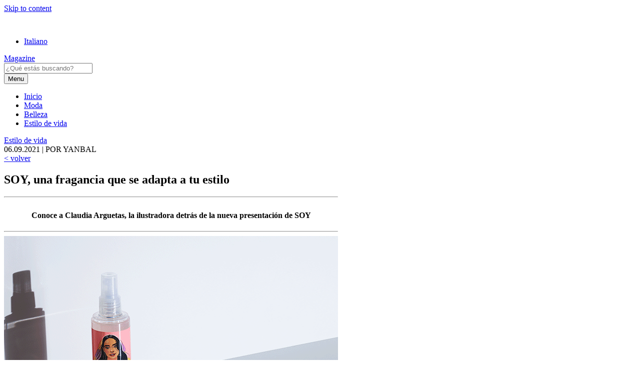

--- FILE ---
content_type: text/html; charset=UTF-8
request_url: https://magazine.yanbal.com/es/estilo-de-vida/soy-una-fragancia-que-se-adapta-a-tu-estilo-2/
body_size: 12340
content:

<!DOCTYPE html>


<html lang="es-ES" prefix="og: https://ogp.me/ns#">

<head>
	<meta property="fb:pages" content="118025414936053" />
		<meta name="google-site-verification" content="1E0f-A1iFKlJNtpUkqQ-lqYc4rkA6-Egx58y0IVjwl0"/>
	<meta charset="UTF-8">
	<meta http-equiv="X-UA-Compatible" content="IE=edge,chrome=1">
	<meta name="viewport" content="width=device-width, initial-scale=1">
	<link rel="profile" href="http://gmpg.org/xfn/11">
	<link rel="pingback" href="https://magazine.yanbal.com/xmlrpc.php">
	<style type="text/css">
			</style>

	
	<link rel="canonical" href="https://magazine.yanbal.com/es/estilo-de-vida/soy-una-fragancia-que-se-adapta-a-tu-estilo-2/" />
<meta property="og:title" content="SOY, una fragancia que se adapta a tu estilo" /><meta property="og:description" content="Conoce a Claudia Arguetas, la ilustradora detrás de la nueva presentación de SOY" /><meta property="og:image" content="http://magazine.yanbal.com/wp-content/uploads/2021/08/ilustracion-claudia-argueta-vibes-by-claudia-colonias-soy-yanbal.gif" /><meta property="og:url" content="https://magazine.yanbal.com/es/estilo-de-vida/soy-una-fragancia-que-se-adapta-a-tu-estilo-2/" /><meta name="twitter:card" content="summary" /><meta name="description" content="Conoce a Claudia Arguetas, la ilustradora detrás de la nueva presentación de SOY" />
<!-- Search Engine Optimization by Rank Math - https://s.rankmath.com/home -->
<title>SOY, una fragancia que se adapta a tu estilo - Magazine</title>
<meta name="robots" content="follow, index, max-snippet:-1, max-video-preview:-1, max-image-preview:large"/>
<link rel="canonical" href="https://magazine.yanbal.com/es/estilo-de-vida/soy-una-fragancia-que-se-adapta-a-tu-estilo-2/" />
<meta property="og:locale" content="es_ES">
<meta property="og:type" content="article">
<meta property="og:title" content="SOY, una fragancia que se adapta a tu estilo - Magazine">
<meta property="og:description" content="Conoce a Claudia Arguetas, la ilustradora detrás de la nueva presentación de SOY Todas las personas somos diferentes y buscamos expresarnos de distintas formas que nos permitan reflejar nuestra personalidad única. Sin embargo, hay días en los que puedes sentirte llena de actitud, otros que tal vez buscas llevar un estilo más relajado y otros [&hellip;]">
<meta property="og:url" content="https://magazine.yanbal.com/es/estilo-de-vida/soy-una-fragancia-que-se-adapta-a-tu-estilo-2/">
<meta property="og:site_name" content="Magazine">
<meta property="article:tag" content="2021c8">
<meta property="article:tag" content="claudia argueta">
<meta property="article:tag" content="colonia">
<meta property="article:tag" content="colonias soy">
<meta property="article:tag" content="perfume de mujer">
<meta property="article:tag" content="perfumes">
<meta property="article:tag" content="soy cool">
<meta property="article:tag" content="soy glow">
<meta property="article:tag" content="soy sexy">
<meta property="article:section" content="Estilo de vida">
<meta property="og:updated_time" content="2021-09-06T05:45:15-05:00">
<meta property="og:image" content="https://magazine.yanbal.com/wp-content/uploads/2021/08/ilustracion-claudia-argueta-vibes-by-claudia-colonias-soy-yanbal.gif">
<meta property="og:image:secure_url" content="https://magazine.yanbal.com/wp-content/uploads/2021/08/ilustracion-claudia-argueta-vibes-by-claudia-colonias-soy-yanbal.gif">
<meta property="og:image:width" content="668">
<meta property="og:image:height" content="400">
<meta property="og:image:alt" content="ilustracion claudia argueta vibes-by-claudia colonias soy yanbal">
<meta property="og:image:type" content="image/gif">
<meta name="twitter:card" content="summary_large_image">
<meta name="twitter:title" content="SOY, una fragancia que se adapta a tu estilo - Magazine">
<meta name="twitter:description" content="Conoce a Claudia Arguetas, la ilustradora detrás de la nueva presentación de SOY Todas las personas somos diferentes y buscamos expresarnos de distintas formas que nos permitan reflejar nuestra personalidad única. Sin embargo, hay días en los que puedes sentirte llena de actitud, otros que tal vez buscas llevar un estilo más relajado y otros [&hellip;]">
<meta name="twitter:image" content="https://magazine.yanbal.com/wp-content/uploads/2021/08/ilustracion-claudia-argueta-vibes-by-claudia-colonias-soy-yanbal.gif">
<script type="application/ld+json" class="rank-math-schema">{"@context":"https://schema.org","@graph":[{"@type":["Person","Organization"],"@id":"https://magazine.yanbal.com/#person","name":"Yanbal","logo":{"@type":"ImageObject","url":""},"image":{"@type":"ImageObject","url":""}},{"@type":"WebSite","@id":"https://magazine.yanbal.com/#website","url":"https://magazine.yanbal.com","name":"Yanbal","publisher":{"@id":"https://magazine.yanbal.com/#person"},"inLanguage":"es"},{"@type":"ImageObject","@id":"https://magazine.yanbal.com/es/estilo-de-vida/soy-una-fragancia-que-se-adapta-a-tu-estilo-2/#primaryImage","url":"https://magazine.yanbal.com/wp-content/uploads/2021/08/ilustracion-claudia-argueta-vibes-by-claudia-colonias-soy-yanbal.gif","width":"668","height":"400"},{"@type":"WebPage","@id":"https://magazine.yanbal.com/es/estilo-de-vida/soy-una-fragancia-que-se-adapta-a-tu-estilo-2/#webpage","url":"https://magazine.yanbal.com/es/estilo-de-vida/soy-una-fragancia-que-se-adapta-a-tu-estilo-2/","name":"SOY, una fragancia que se adapta a tu estilo - Magazine","datePublished":"2021-09-06T04:00:31-05:00","dateModified":"2021-09-06T05:45:15-05:00","isPartOf":{"@id":"https://magazine.yanbal.com/#website"},"primaryImageOfPage":{"@id":"https://magazine.yanbal.com/es/estilo-de-vida/soy-una-fragancia-que-se-adapta-a-tu-estilo-2/#primaryImage"},"inLanguage":"es"},{"@type":"BlogPosting","headline":"SOY, una fragancia que se adapta a tu estilo - Magazine","datePublished":"2021-09-06T04:00:31-05:00","dateModified":"2021-09-06T05:45:15-05:00","author":{"@type":"Person","name":"Yanbal"},"publisher":{"@id":"https://magazine.yanbal.com/#person"},"@id":"https://magazine.yanbal.com/es/estilo-de-vida/soy-una-fragancia-que-se-adapta-a-tu-estilo-2/#richSnippet","isPartOf":{"@id":"https://magazine.yanbal.com/es/estilo-de-vida/soy-una-fragancia-que-se-adapta-a-tu-estilo-2/#webpage"},"image":{"@id":"https://magazine.yanbal.com/es/estilo-de-vida/soy-una-fragancia-que-se-adapta-a-tu-estilo-2/#primaryImage"},"inLanguage":"es","mainEntityOfPage":{"@id":"https://magazine.yanbal.com/es/estilo-de-vida/soy-una-fragancia-que-se-adapta-a-tu-estilo-2/#webpage"}}]}</script>
<!-- /Rank Math WordPress SEO plugin -->

<link rel='dns-prefetch' href='//cdnjs.cloudflare.com' />
<link rel='dns-prefetch' href='//s.w.org' />
<link rel="alternate" type="application/rss+xml" title="Magazine &raquo; Feed" href="https://magazine.yanbal.com/feed/" />
<link rel="alternate" type="application/rss+xml" title="Magazine &raquo; Feed de los comentarios" href="https://magazine.yanbal.com/comments/feed/" />
<link rel="alternate" type="application/rss+xml" title="Magazine &raquo; Comentario SOY, una fragancia que se adapta a tu estilo del feed" href="https://magazine.yanbal.com/es/estilo-de-vida/soy-una-fragancia-que-se-adapta-a-tu-estilo-2/feed/" />
		<script type="text/javascript">
			window._wpemojiSettings = {"baseUrl":"https:\/\/s.w.org\/images\/core\/emoji\/13.0.1\/72x72\/","ext":".png","svgUrl":"https:\/\/s.w.org\/images\/core\/emoji\/13.0.1\/svg\/","svgExt":".svg","source":{"concatemoji":"https:\/\/magazine.yanbal.com\/wp-includes\/js\/wp-emoji-release.min.js?ver=5.6.14"}};
			!function(e,a,t){var n,r,o,i=a.createElement("canvas"),p=i.getContext&&i.getContext("2d");function s(e,t){var a=String.fromCharCode;p.clearRect(0,0,i.width,i.height),p.fillText(a.apply(this,e),0,0);e=i.toDataURL();return p.clearRect(0,0,i.width,i.height),p.fillText(a.apply(this,t),0,0),e===i.toDataURL()}function c(e){var t=a.createElement("script");t.src=e,t.defer=t.type="text/javascript",a.getElementsByTagName("head")[0].appendChild(t)}for(o=Array("flag","emoji"),t.supports={everything:!0,everythingExceptFlag:!0},r=0;r<o.length;r++)t.supports[o[r]]=function(e){if(!p||!p.fillText)return!1;switch(p.textBaseline="top",p.font="600 32px Arial",e){case"flag":return s([127987,65039,8205,9895,65039],[127987,65039,8203,9895,65039])?!1:!s([55356,56826,55356,56819],[55356,56826,8203,55356,56819])&&!s([55356,57332,56128,56423,56128,56418,56128,56421,56128,56430,56128,56423,56128,56447],[55356,57332,8203,56128,56423,8203,56128,56418,8203,56128,56421,8203,56128,56430,8203,56128,56423,8203,56128,56447]);case"emoji":return!s([55357,56424,8205,55356,57212],[55357,56424,8203,55356,57212])}return!1}(o[r]),t.supports.everything=t.supports.everything&&t.supports[o[r]],"flag"!==o[r]&&(t.supports.everythingExceptFlag=t.supports.everythingExceptFlag&&t.supports[o[r]]);t.supports.everythingExceptFlag=t.supports.everythingExceptFlag&&!t.supports.flag,t.DOMReady=!1,t.readyCallback=function(){t.DOMReady=!0},t.supports.everything||(n=function(){t.readyCallback()},a.addEventListener?(a.addEventListener("DOMContentLoaded",n,!1),e.addEventListener("load",n,!1)):(e.attachEvent("onload",n),a.attachEvent("onreadystatechange",function(){"complete"===a.readyState&&t.readyCallback()})),(n=t.source||{}).concatemoji?c(n.concatemoji):n.wpemoji&&n.twemoji&&(c(n.twemoji),c(n.wpemoji)))}(window,document,window._wpemojiSettings);
		</script>
		<style type="text/css">
img.wp-smiley,
img.emoji {
	display: inline !important;
	border: none !important;
	box-shadow: none !important;
	height: 1em !important;
	width: 1em !important;
	margin: 0 .07em !important;
	vertical-align: -0.1em !important;
	background: none !important;
	padding: 0 !important;
}
</style>
	<link rel='stylesheet' id='wp-block-library-css'  href='https://magazine.yanbal.com/wp-includes/css/dist/block-library/style.min.css?ver=5.6.14' type='text/css' media='all' />
<link rel='stylesheet' id='bb-tcs-editor-style-shared-css'  href='https://magazine.yanbal.com/wp-content/themes/yanbal-trends/editor-style-shared.css?ver=5.6.14' type='text/css' media='all' />
<link rel='stylesheet' id='typerocket-styles-css'  href='https://magazine.yanbal.com/wp-content/themes/yanbal-trends/typerocket/wordpress/assets/typerocket/css/core.css?ver=1.0.2' type='text/css' media='all' />
<link rel='stylesheet' id='flexnav-css-css'  href='https://magazine.yanbal.com/wp-content/themes/yanbal-trends/assets/css/vendor/flexnav.css?ver=5.6.14' type='text/css' media='all' />
<link rel='stylesheet' id='dashicons-css'  href='https://magazine.yanbal.com/wp-includes/css/dashicons.min.css?ver=5.6.14' type='text/css' media='all' />
<link rel='stylesheet' id='some_like_it_neat-style-css'  href='https://magazine.yanbal.com/wp-content/themes/yanbal-trends/assets/css/style-min.css?ver=1.2' type='text/css' media='screen' />
<script type='text/javascript' src='https://magazine.yanbal.com/wp-includes/js/jquery/jquery.min.js?ver=3.5.1' id='jquery-core-js'></script>
<script type='text/javascript' src='https://magazine.yanbal.com/wp-includes/js/jquery/jquery-migrate.min.js?ver=3.3.2' id='jquery-migrate-js'></script>
<script type='text/javascript' src='https://magazine.yanbal.com/wp-content/themes/yanbal-trends/typerocket/wordpress/assets/typerocket/js/global.js?ver=1.0.2' id='typerocket-scripts-global-js'></script>
<script type='text/javascript' src='https://cdnjs.cloudflare.com/ajax/libs/modernizr/2.8.3/modernizr.min.js?ver=2.8.3' id='modernizr-js-js'></script>
<!--[if (gte IE 6)&(lte IE 8)]>
<script type='text/javascript' src='https://magazine.yanbal.com/wp-content/themes/yanbal-trends/assets/js/vendor/selectivizr/selectivizr.js?ver=1.0.2b' id='selectivizr-js-js'></script>
<![endif]-->
<script type='text/javascript' src='https://magazine.yanbal.com/wp-content/themes/yanbal-trends/assets/js/production-min.js?ver=1.0.0' id='some_like_it_neat-js-js'></script>
<link rel="https://api.w.org/" href="https://magazine.yanbal.com/wp-json/" /><link rel="alternate" type="application/json" href="https://magazine.yanbal.com/wp-json/wp/v2/posts/5941" /><link rel="EditURI" type="application/rsd+xml" title="RSD" href="https://magazine.yanbal.com/xmlrpc.php?rsd" />
<link rel="wlwmanifest" type="application/wlwmanifest+xml" href="https://magazine.yanbal.com/wp-includes/wlwmanifest.xml" /> 
<meta name="generator" content="WordPress 5.6.14" />
<link rel='shortlink' href='https://magazine.yanbal.com/?p=5941' />
<link rel="alternate" type="application/json+oembed" href="https://magazine.yanbal.com/wp-json/oembed/1.0/embed?url=https%3A%2F%2Fmagazine.yanbal.com%2Fes%2Festilo-de-vida%2Fsoy-una-fragancia-que-se-adapta-a-tu-estilo-2%2F" />
<link rel="alternate" type="text/xml+oembed" href="https://magazine.yanbal.com/wp-json/oembed/1.0/embed?url=https%3A%2F%2Fmagazine.yanbal.com%2Fes%2Festilo-de-vida%2Fsoy-una-fragancia-que-se-adapta-a-tu-estilo-2%2F&#038;format=xml" />
<!-- Google Tag Manager -->
<script>(function(w,d,s,l,i){w[l]=w[l]||[];w[l].push({'gtm.start':
new Date().getTime(),event:'gtm.js'});var f=d.getElementsByTagName(s)[0],
j=d.createElement(s),dl=l!='dataLayer'?'&l='+l:'';j.async=true;j.src=
'https://www.googletagmanager.com/gtm.js?id='+i+dl;f.parentNode.insertBefore(j,f);
})(window,document,'script','dataLayer','GTM-M9HN5LZ');</script>
<!-- End Google Tag Manager -->
			<style type="text/css">
				a {
					color:  !important;
				}
			</style>
					<style>
				.menu-button i.navicon {
					display: none;
				}
			</style>
		<style type="text/css">.broken_link, a.broken_link {
	text-decoration: line-through;
}</style><link rel="alternate" href="https://magazine.yanbal.com/es/estilo-de-vida/soy-una-fragancia-que-se-adapta-a-tu-estilo-2/" hreflang="es" />
<link rel="alternate" href="https://magazine.yanbal.com/es/stile-di-vita/soy-una-fragranza-che-si-adatta-al-tuo-stile/" hreflang="it" />
		<style type="text/css" id="wp-custom-css">
			@media only screen and (min-width: 1024px) {
	.trend-lovers {
		margin-bottom:200px !important;
	}	
}
.entry-content {
    max-width: 668px;
}
.entry-content img {
    max-width: 100% !important;
    width: auto;
}		</style>
		<style id="tt-easy-google-font-styles" type="text/css">p { }
h1 { }
h2 { }
h3 { }
h4 { }
h5 { }
h6 { }
</style><script>var countryCode='es'</script>

                              <script>!function(e){var n="https://s.go-mpulse.net/boomerang/";if("False"=="True")e.BOOMR_config=e.BOOMR_config||{},e.BOOMR_config.PageParams=e.BOOMR_config.PageParams||{},e.BOOMR_config.PageParams.pci=!0,n="https://s2.go-mpulse.net/boomerang/";if(window.BOOMR_API_key="5TCVU-PNLQ3-2NCRE-RCRM8-SMMJU",function(){function e(){if(!o){var e=document.createElement("script");e.id="boomr-scr-as",e.src=window.BOOMR.url,e.async=!0,i.parentNode.appendChild(e),o=!0}}function t(e){o=!0;var n,t,a,r,d=document,O=window;if(window.BOOMR.snippetMethod=e?"if":"i",t=function(e,n){var t=d.createElement("script");t.id=n||"boomr-if-as",t.src=window.BOOMR.url,BOOMR_lstart=(new Date).getTime(),e=e||d.body,e.appendChild(t)},!window.addEventListener&&window.attachEvent&&navigator.userAgent.match(/MSIE [67]\./))return window.BOOMR.snippetMethod="s",void t(i.parentNode,"boomr-async");a=document.createElement("IFRAME"),a.src="about:blank",a.title="",a.role="presentation",a.loading="eager",r=(a.frameElement||a).style,r.width=0,r.height=0,r.border=0,r.display="none",i.parentNode.appendChild(a);try{O=a.contentWindow,d=O.document.open()}catch(_){n=document.domain,a.src="javascript:var d=document.open();d.domain='"+n+"';void(0);",O=a.contentWindow,d=O.document.open()}if(n)d._boomrl=function(){this.domain=n,t()},d.write("<bo"+"dy onload='document._boomrl();'>");else if(O._boomrl=function(){t()},O.addEventListener)O.addEventListener("load",O._boomrl,!1);else if(O.attachEvent)O.attachEvent("onload",O._boomrl);d.close()}function a(e){window.BOOMR_onload=e&&e.timeStamp||(new Date).getTime()}if(!window.BOOMR||!window.BOOMR.version&&!window.BOOMR.snippetExecuted){window.BOOMR=window.BOOMR||{},window.BOOMR.snippetStart=(new Date).getTime(),window.BOOMR.snippetExecuted=!0,window.BOOMR.snippetVersion=12,window.BOOMR.url=n+"5TCVU-PNLQ3-2NCRE-RCRM8-SMMJU";var i=document.currentScript||document.getElementsByTagName("script")[0],o=!1,r=document.createElement("link");if(r.relList&&"function"==typeof r.relList.supports&&r.relList.supports("preload")&&"as"in r)window.BOOMR.snippetMethod="p",r.href=window.BOOMR.url,r.rel="preload",r.as="script",r.addEventListener("load",e),r.addEventListener("error",function(){t(!0)}),setTimeout(function(){if(!o)t(!0)},3e3),BOOMR_lstart=(new Date).getTime(),i.parentNode.appendChild(r);else t(!1);if(window.addEventListener)window.addEventListener("load",a,!1);else if(window.attachEvent)window.attachEvent("onload",a)}}(),"".length>0)if(e&&"performance"in e&&e.performance&&"function"==typeof e.performance.setResourceTimingBufferSize)e.performance.setResourceTimingBufferSize();!function(){if(BOOMR=e.BOOMR||{},BOOMR.plugins=BOOMR.plugins||{},!BOOMR.plugins.AK){var n=""=="true"?1:0,t="",a="aoafvqfydf3s62lvxyia-f-38c22bf7b-clientnsv4-s.akamaihd.net",i="false"=="true"?2:1,o={"ak.v":"39","ak.cp":"1224048","ak.ai":parseInt("733573",10),"ak.ol":"0","ak.cr":9,"ak.ipv":4,"ak.proto":"h2","ak.rid":"7e960a7","ak.r":42864,"ak.a2":n,"ak.m":"dscb","ak.n":"ff","ak.bpcip":"3.128.90.0","ak.cport":36168,"ak.gh":"184.25.118.23","ak.quicv":"","ak.tlsv":"tls1.3","ak.0rtt":"","ak.0rtt.ed":"","ak.csrc":"-","ak.acc":"","ak.t":"1769324048","ak.ak":"hOBiQwZUYzCg5VSAfCLimQ==KnUfWKtyc9SfJnikzHMmv6VxR1hwfdAWFdf6MENbI0PBgJZu6PvmKejQXw9MPz2NQNn1Vvu7J2hJbq4RLBsZBz65Ki+1AMQ8pqBQfVK+YFgQfVuITud2ygzmqwCP0ve/+eTKW28UXd59AI7DDkVFPBOYmh6E62v4a/m8fvYqnZnbM2fVWDdEJ9iY4/t4SLP72mjGrWZ1/9FoLp3r8OebhBv+otzQCisuSlvQSFvj0nBpWf79dSidVK4Al3LtXoAL3JbY8rpaOa94IeMDbjMahp3NGzOmzVUB5BVnJv0ZLlQ1zDwL2pQFUMdIFZeQLerZJlZ9Nam0Hs37O2OZSKywxEPPuMb6lSRJ0DyA+OMsSMFmjGK7rY0zNImOnC8XJWOOCAe/GJ+JjKsP17kZfQ0P5hOl0RS2IIgcyW17/VFXczE=","ak.pv":"5","ak.dpoabenc":"","ak.tf":i};if(""!==t)o["ak.ruds"]=t;var r={i:!1,av:function(n){var t="http.initiator";if(n&&(!n[t]||"spa_hard"===n[t]))o["ak.feo"]=void 0!==e.aFeoApplied?1:0,BOOMR.addVar(o)},rv:function(){var e=["ak.bpcip","ak.cport","ak.cr","ak.csrc","ak.gh","ak.ipv","ak.m","ak.n","ak.ol","ak.proto","ak.quicv","ak.tlsv","ak.0rtt","ak.0rtt.ed","ak.r","ak.acc","ak.t","ak.tf"];BOOMR.removeVar(e)}};BOOMR.plugins.AK={akVars:o,akDNSPreFetchDomain:a,init:function(){if(!r.i){var e=BOOMR.subscribe;e("before_beacon",r.av,null,null),e("onbeacon",r.rv,null,null),r.i=!0}return this},is_complete:function(){return!0}}}}()}(window);</script></head>

<body class="post-template-default single single-post postid-5941 single-format-standard">


<div id="page" class="hfeed site">
	<a name="top"></a>
	<a class="skip-link screen-reader-text" href="#content">Skip to content</a>

	

<header id="masthead" class="site-header wrap flexnav-nav" role="banner" itemscope="itemscope" itemtype="http://schema.org/WPHeader">

	
	<section class="site-branding">
		<div class="site-global">
			<div class="wrapper">
				<a class="site-logo" href="https://www.yanbal.com/es/" rel="home" target="_blank">
					<img src="https://magazine.yanbal.com/wp-content/themes/yanbal-trends/assets/images/yanbal.png" alt=""></a>
				<ul class="switcher-lang">

						<li class="lang-item lang-item-1340 lang-item-it lang-item-first"><a lang="it-IT" hreflang="it-IT" href="https://magazine.yanbal.com/es/stile-di-vita/soy-una-fragranza-che-si-adatta-al-tuo-stile/">Italiano</a></li>
						
				</ul>
			</div>
		</div>
		<div class="site-title">
			<div class="wrapper">
								<span class="h1">
									<a href="https://magazine.yanbal.com/es/" rel="home"><span class="trends">Magazine</span></a>
								</span>
								<div class="site-search">
					<div class="button">
					</div>
				</div>
			</div>
		</div>

		<div class="site-description"></div>
	</section>

	<section class="site-search-content">
		<div class="wrapper">
			<div class="form-search">
				<input type="text" placeholder="¿Qué estás buscando?" class="search-term" id="search-term">
				<div class="close"></div>
			</div>
		</div>
	</section>

	<nav id="primary-nav" role="navigation" itemscope="itemscope" itemtype="http://schema.org/SiteNavigationElement">

		<button class="menu-button">

			<span class="dashicons dashicons-menu"></span>Menu
		</button>

		<div class="menu-menu-es-container"><ul data-breakpoint=" 768 " id="menu-menu-es" class="menu-header"><li id="menu-item-72" class="home menu-item menu-item-type-custom menu-item-object-custom menu-item-72"><a href="https://almalatina.yanbal.com/">Inicio</a></li>
<li id="menu-item-8" class="menu-item menu-item-type-taxonomy menu-item-object-category menu-item-8"><a href="https://magazine.yanbal.com/categoria/moda/">Moda</a></li>
<li id="menu-item-7" class="menu-item menu-item-type-taxonomy menu-item-object-category menu-item-7"><a href="https://magazine.yanbal.com/categoria/belleza/">Belleza</a></li>
<li id="menu-item-9" class="menu-item menu-item-type-taxonomy menu-item-object-category current-post-ancestor current-menu-parent current-post-parent menu-item-9"><a href="https://magazine.yanbal.com/categoria/estilo-de-vida/">Estilo de vida</a></li>
</ul></div>
	</nav><!-- #site-navigation -->

	
</header><!-- #masthead -->

	
	<main id="main" class="site-main wrap" role="main">

	
<header class="page-header single-post-header">
	<div class="wrapper">
		<div class="category h4">
			<a href="https://magazine.yanbal.com/categoria/estilo-de-vida/">Estilo de vida</a>
		</div>
		<div class="entry-meta h4">
			<span class="genericon genericon-time"></span> <span class="entry-meta-text1">06.09.2021 | POR</span> <span class="entry-meta-text2">YANBAL</span>
		</div>
		<div class="page-header__back">
			<a href="javascript:history.back();">< volver</a>
		</div>
	</div>
</header>
<div class="wrapper-main">

	<div id="primary" class="content-area">

		<div id="content" class="site-content">

			
				

<article id="post-5941" class="post-5941 post type-post status-publish format-standard has-post-thumbnail hentry category-estilo-de-vida tag-2021c8 tag-claudia-argueta tag-colonia tag-colonias-soy tag-perfume-de-mujer tag-perfumes tag-soy-cool tag-soy-glow tag-soy-sexy" itemscope itemType="http://schema.org/BlogPosting">

	
	<header class="entry-header">
		<div class="title-pre"></div>
		<h1 class="entry-title" itemprop="name">SOY, una fragancia que se adapta a tu estilo</h1>

		<div class="entry-meta">

		</div><!-- .entry-meta -->

	</header><!-- .entry-header -->

	<div class="entry-content" itemprop="articleBody">

		    <div class="builder-content">
    <hr/>
<h2 style="text-align: center;"><span style="font-size: 12pt;">Conoce a Claudia Arguetas, la ilustradora detrás de la nueva presentación de SOY</span></h2>
    <hr/>
    </div>
    <div class="builder-content post-component-photo">
	<div style="position:relative">
	    <a href="https://www.yanbal.com/es/corporate/fragancias/mujer/c/mujer-colonias/" class="dynamic-youtube"><img src="https://magazine.yanbal.com/wp-content/uploads/2021/08/ilustracion-claudia-argueta-vibes-by-claudia-colonias-soy-yanbal.gif" alt="" class="post-component-photo__img" style="z-index:10;" /></a>
    </div>
    <!--<p></p>-->
    </div>
    <div class="builder-content">
    <hr/>
<p>Todas las personas somos diferentes y buscamos expresarnos de distintas formas que nos permitan reflejar nuestra personalidad única.</p>
<p>Sin embargo, hay días en los que puedes sentirte llena de actitud, otros que tal vez buscas llevar un estilo más relajado y otros en los que necesitas dosis de alegría.</p>
<p>Para todas esas mujeres que ya no buscan encasillarse en un solo estilo está <span style="color: #dc582a;"><a style="color: #dc582a;" href="https://www.yanbal.com/es/corporate/fragancias/mujer/c/mujer-colonias/">SOY</a>,</span> una fragancia que celebra las diferencias de todas. Cada aroma representa la personalidad de una mujer que busca expresarse como es.</p>
<p>Se trata de una línea de colonias para todos los gustos, que se adapta a tu estilo y personalidad.</p>
<p>Hablamos con la ilustradora Claudia Argueta, más conocida como <span style="color: #dc582a;"><a style="color: #dc582a;" href="https://www.instagram.com/vibesbyclaudia/?hl=es">@VibesbyClaudia</a></span>, la encargada de darle vida a la imagen de las colonias. Claudia nos cuenta un poco más sobre ella y sobre esta increíble colaboración.</p>
<p>&nbsp;</p>
    <hr/>
    </div>
    <div class="builder-content post-component-photo">
	<div style="position:relative">
	    <a href="https://www.yanbal.com/es/corporate/fragancias/mujer/c/mujer-colonias/" class="dynamic-youtube"><img src="https://magazine.yanbal.com/wp-content/uploads/2021/08/colonias-soy-yanbal.jpg" alt="" class="post-component-photo__img" style="z-index:10;" /></a>
    </div>
    <!--<p></p>-->
    </div>
    <div class="builder-content">
    <hr/>
<h3><span style="font-size: 12pt;"><strong>¿Cómo y cuándo nació tu pasión por la ilustración?</strong></span></h3>
<p>La ilustración es algo que he hecho desde niña, me ha acompañado desde siempre como un hobbie a lo largo de mi vida.</p>
<p>Hace algunos años decidí darle más importancia y es así como nació @vibesbyclaudia, un proyecto personal con el cual he podido experimentar, evolucionar y crecer de maneras que no creí posible al inicio.</p>
<p>Hoy tengo la dicha de trabajar para marcas que siempre he admirado, abriéndome las puertas a clientes, no solo de mi país sino también internacionales.</p>
<h3><span style="font-size: 12pt;"><strong>¿Cómo nace la colaboración con Yanbal?</strong></span></h3>
<p>El contacto se hizo a través de mi Instagram y esto me recuerda de forma constante, la importancia que tienen las plataformas sociales como una vía de conexión con marcas y talentos de todo el mundo.</p>
    <hr/>
    </div>
    <div class="builder-content post-component-photo">
	<div style="position:relative">
	    <a href="https://www.yanbal.com/es/corporate/fragancias/mujer/c/mujer-colonias/" class="dynamic-youtube"><img src="https://magazine.yanbal.com/wp-content/uploads/2021/08/colonias-soy-yanbal-ilustracion-claudia-argueta-vibes-by-claudia.gif" alt="" class="post-component-photo__img" style="z-index:10;" /></a>
    </div>
    <!--<p></p>-->
    </div>
    <div class="builder-content">
    <hr/>
<h3><span style="font-size: 12pt;"><strong>¿Qué tan importante es la moda y la belleza en tu trabajo?</strong></span></h3>
<p>Las dos son muy importantes porque son de alguna forma el tema central de @vibesbyclaudia.</p>
<p>Para mí la belleza no es lo que tradicionalmente se asocia a la palabra sino más bien significa inclusión, diversidad, actitud y muchas cosas más que pueden hacer a una mujer bella. Mucho más que el retrato de una cara bonita.</p>
<p>Y la moda es una fuente constante de inspiración. Ya sea en una prenda, en una revista, en las pasarelas, detrás de la dirección de arte en un editorial, etc.</p>
<h3><span style="font-size: 12pt;"><strong>¿Cuál fue tu inspiración para hacer cada uno de los diseños de SOY?</strong></span></h3>
<p>La verdad es que para mí fue un gran punto de partida el hecho de que Yanbal, como marca, quisiera retratar actitudes más que rostros.</p>
<p>De allí partí y junto a su equipo creativo, construimos las características que mejor retrataran cada una de las fragancias.</p>
    <hr/>
    </div>
    <div class="builder-content post-component-photo">
	<div style="position:relative">
	    <a href="https://www.yanbal.com/es/corporate/fragancias/mujer/c/mujer-colonias/" class="dynamic-youtube"><img src="https://magazine.yanbal.com/wp-content/uploads/2021/08/colonias-soy-vibes-by-claudia.gif" alt="" class="post-component-photo__img" style="z-index:10;" /></a>
    </div>
    <!--<p></p>-->
    </div>
    <div class="builder-content">
    <hr/>
<h3><span style="font-size: 12pt;"><strong>¿Quiénes son las mujeres que más inspiran tus creaciones?</strong></span></h3>
<p>Todo tipo de mujer, sin importar edad, etnia o profesión. Lo que busco es una mujer con actitud, que transmita emociones, que al verla te diga algo.</p>
<h3><span style="font-size: 12pt;"><strong>¿Con cuál de todos los aromas de SOY te identificas?</strong> </span></h3>
<p>La verdad me considero una mezcla de todas. Creo que somos mucho más que una sola cosa.</p>
<p>Hay días en las que me puedo sentir más divertida, como la Glow; o que me siento inspirada y creativa, como la Cool; o hay momentos en las que me siento muy segura de mí misma y empoderada, como la Sexy.</p>
    <hr/>
    </div>
    <div class="builder-content post-component-products post-component-products-country">
        <div class="h2"><i class="tr-icon-heart icon"></i></div>
        <div class="h2-title">Nuestros productos</div>
                    <div class="component-products">
                <div class="component-products__items">
                                                    <div class="product-item">
                                    <div class="img">
                                        <a href="https://www.yanbal.com/es/corporate/p/20012806/soy-cool-fresh-colonia" target="_blank"><img src="https://magazine.yanbal.com/wp-content/uploads/2021/03/soy-cool-colonia.png" alt="Soy Cool Fresh Colonia"></a>
                                    </div>
                                    <div class="name">
                                        <a href="https://www.yanbal.com/es/corporate/p/20012806/soy-cool-fresh-colonia" target="_blank">Soy Cool Fresh Colonia</a>
                                    </div>
                                    <div class="link">¿Te gusta?                                        <span class="highlighted"><a href="https://www.yanbal.com/es/corporate/p/20012806/soy-cool-fresh-colonia" target="_blank">Descúbrelo aquí</a> ></span>
                                    </div>
                                </div>
                                                            <div class="product-item">
                                    <div class="img">
                                        <a href="https://www.yanbal.com/es/corporate/p/20012807/soy-sexy-fresh-colonia" target="_blank"><img src="https://magazine.yanbal.com/wp-content/uploads/2021/03/soy-sexy-colonia.png" alt="Soy Sexy Fresh Colonia"></a>
                                    </div>
                                    <div class="name">
                                        <a href="https://www.yanbal.com/es/corporate/p/20012807/soy-sexy-fresh-colonia" target="_blank">Soy Sexy Fresh Colonia</a>
                                    </div>
                                    <div class="link">¿Te gusta?                                        <span class="highlighted"><a href="https://www.yanbal.com/es/corporate/p/20012807/soy-sexy-fresh-colonia" target="_blank">Descúbrelo aquí</a> ></span>
                                    </div>
                                </div>
                                                            <div class="product-item">
                                    <div class="img">
                                        <a href="https://www.yanbal.com/es/corporate/p/20012808/soy-glow-fresh-colonia" target="_blank"><img src="https://magazine.yanbal.com/wp-content/uploads/2021/03/soy-glow-colonia.png" alt="Soy Glow Fresh Colonia"></a>
                                    </div>
                                    <div class="name">
                                        <a href="https://www.yanbal.com/es/corporate/p/20012808/soy-glow-fresh-colonia" target="_blank">Soy Glow Fresh Colonia</a>
                                    </div>
                                    <div class="link">¿Te gusta?                                        <span class="highlighted"><a href="https://www.yanbal.com/es/corporate/p/20012808/soy-glow-fresh-colonia" target="_blank">Descúbrelo aquí</a> ></span>
                                    </div>
                                </div>
                                            </div>
                <div class="component-products__navigation">
                    <div class="slider-prev slider-nav">
                        <i class="lnr lnr-chevron-left"></i>
                    </div>
                    <div class="slider-next slider-nav">
                        <i class="lnr lnr-chevron-right"></i>
                    </div>
                </div>
            </div>
            </div>

	</div><!-- .entry-content -->

	<footer class="entry-meta" itemprop="keywords">

		
		<div class="post-social-actions">
			<span class="post-social-actions__text">Compartir</span>
			<ul class="post-social-actions__list">
				<li class="post-social-actions__list--facebook">
					<a data-site="" class="post-social-actions__list--link" href="http://www.facebook.com/sharer.php?u=https://magazine.yanbal.com/es/estilo-de-vida/soy-una-fragancia-que-se-adapta-a-tu-estilo-2/&hashtag=%23Magazine" target="_blank" data-link="facebook">
					</a></li>
				<li class="post-social-actions__list--whatsapp">
					<a data-site="whatsapp" class="post-social-actions__list--link" href="whatsapp://send?text=https%3A%2F%2Fmagazine.yanbal.com%2Fes%2Festilo-de-vida%2Fsoy-una-fragancia-que-se-adapta-a-tu-estilo-2%2F%20SOY%2C%20una%20fragancia%20que%20se%20adapta%20a%20tu%20estilo" target="_blank" data-link="whatsapp">
					</a></li>
			</ul>
		</div>

		
					<div class="related-posts">
				<div class="h3">También te puede gustar...</div>
									

<article id="post-6096" class="post-6096 post type-post status-publish format-standard has-post-thumbnail hentry category-estilo-de-vida tag-c112021 tag-iniciativa tag-mujer-es-poder tag-peru" itemscope itemprop="video" itemtype="http://schema.org/VideoObject">

	
	<header class="entry-header">

		
		<div class="entry-image">
			<a href="https://magazine.yanbal.com/categoria/estilo-de-vida/">
				<div class="entry-categories">
					Estilo de vida					<i class="lnr lnr-arrow-right"></i>
				</div>
			</a>
							<a href="https://magazine.yanbal.com/es/estilo-de-vida/una-mujer-empoderada-puede-cambiar-el-mundo/" rel="bookmark" title="¡Una mujer empoderada puede cambiar el mundo!">
					<img src="https://magazine.yanbal.com/wp-content/uploads/2021/10/destacado-1.gif" alt="¡Una mujer empoderada puede cambiar el mundo!">
				</a>
				<div class="icon-type "></div>
					</div>
		<div class="h2-entry-title entry-title">
			<a href="https://magazine.yanbal.com/es/estilo-de-vida/una-mujer-empoderada-puede-cambiar-el-mundo/" rel="bookmark">¡Una mujer empoderada puede cambiar el mundo!</a>
		</div>

		
			<div class="entry-meta">

				<span class="genericon genericon-time"></span> <span class="posted-on" itemprop="datePublished" ><time class="entry-date published" datetime="2021-10-13T04:00:17-05:00">13.10.2021</time></span><span class="byline" itemscope itemtype="http://schema.org/Person"> <span itemprop="author" >  </span></span> | POR<span class="separator"> </span><span class="author vcard"><a class="url fn n" href="https://magazine.yanbal.com/author/yanbal/">Yanbal</a></span>
			</div><!-- .entry-meta -->

		
	</header><!-- .entry-header -->

	
		<div class="entry-content">

			... <a href="https://magazine.yanbal.com/es/estilo-de-vida/una-mujer-empoderada-puede-cambiar-el-mundo/" class="more-link">Ver más &gt;</a>
			
		</div><!-- .entry-content -->

	
	<footer class="entry-meta">

		
		
	</footer><!-- .entry-meta -->

	
</article><!-- #post-## -->

									

<article id="post-6084" class="post-6084 post type-post status-publish format-standard has-post-thumbnail hentry category-estilo-de-vida tag-c112021 tag-ohmsoul tag-perfume" itemscope itemprop="video" itemtype="http://schema.org/VideoObject">

	
	<header class="entry-header">

		
		<div class="entry-image">
			<a href="https://magazine.yanbal.com/categoria/estilo-de-vida/">
				<div class="entry-categories">
					Estilo de vida					<i class="lnr lnr-arrow-right"></i>
				</div>
			</a>
							<a href="https://magazine.yanbal.com/es/estilo-de-vida/disfruta-de-lo-esencial-con-ohm-soul/" rel="bookmark" title="Disfruta de lo esencial con OHM Soul">
					<img src="https://magazine.yanbal.com/wp-content/uploads/2021/09/destacado.gif" alt="Disfruta de lo esencial con OHM Soul">
				</a>
				<div class="icon-type "></div>
					</div>
		<div class="h2-entry-title entry-title">
			<a href="https://magazine.yanbal.com/es/estilo-de-vida/disfruta-de-lo-esencial-con-ohm-soul/" rel="bookmark">Disfruta de lo esencial con OHM Soul</a>
		</div>

		
			<div class="entry-meta">

				<span class="genericon genericon-time"></span> <span class="posted-on" itemprop="datePublished" ><time class="entry-date published" datetime="2021-10-04T04:00:27-05:00">04.10.2021</time></span><span class="byline" itemscope itemtype="http://schema.org/Person"> <span itemprop="author" >  </span></span> | POR<span class="separator"> </span><span class="author vcard"><a class="url fn n" href="https://magazine.yanbal.com/author/yanbal/">Yanbal</a></span>
			</div><!-- .entry-meta -->

		
	</header><!-- .entry-header -->

	
		<div class="entry-content">

			... <a href="https://magazine.yanbal.com/es/estilo-de-vida/disfruta-de-lo-esencial-con-ohm-soul/" class="more-link">Ver más &gt;</a>
			
		</div><!-- .entry-content -->

	
	<footer class="entry-meta">

		
		
	</footer><!-- .entry-meta -->

	
</article><!-- #post-## -->

							</div>
		
	</footer><!-- .entry-meta -->

	
</article><!-- #post-## -->


				
			
		</div><!-- #content -->

	</div><!-- #primary -->

	
<div id="secondary" class="widget-area" role="complementary">

	<aside id="wpp-2" class="widget popular-posts">
	<div class="h4-widget-title widget-title">Lo más leído</div> 

	<ul class="wpp-list">

				<li>
			<span class="thumb">
				<a href="https://magazine.yanbal.com/es/belleza/este-es-el-orden-correcto-para-tu-rutina-de-cuidado-de-la-piel/" target="_self">
					<img width="150" height="150" src="https://magazine.yanbal.com/wp-content/uploads/2021/11/foto-portada-acido-H-150x150.gif" class="wpp-thumbnail wp-post-image" alt="Ácido Hialurónico" loading="lazy" />				</a>
			</span>
			<span class="category">
				<a href="https://magazine.yanbal.com/categoria/belleza/" class="category category-2">Belleza</a>
			</span>
			<span class="title">
				<a href="https://magazine.yanbal.com/es/belleza/este-es-el-orden-correcto-para-tu-rutina-de-cuidado-de-la-piel/" class="wpp-post-title" target="_self">Descubre el orden correcto para tu rutina de cuidado de la piel</a>
			</span>
			<span class="wpp-meta post-stats">08.11.2021				<span class="separator">| POR</span> 
				<a href="https://magazine.yanbal.com/author/yanbal/">YANBAL</a>
			</span>
			<span class="excerpt">Rutina de cuidado facial: Descubre cuál es el paso a paso</span> 
			<a class="excerpt-more" href="https://magazine.yanbal.com/es/belleza/este-es-el-orden-correcto-para-tu-rutina-de-cuidado-de-la-piel/">Ver más &gt;</a>
		</li>
				<li>
			<span class="thumb">
				<a href="https://magazine.yanbal.com/es/belleza/mascne-como-eliminar-las-espinillas-y-granos-del-rostro-por-el-uso-de-la-mascarilla/" target="_self">
					<img width="150" height="150" src="https://magazine.yanbal.com/wp-content/uploads/2020/11/destacados_maskne-150x150.jpg" class="wpp-thumbnail wp-post-image" alt="maskne-granitos-por-mascarilla-yanbal" loading="lazy" />				</a>
			</span>
			<span class="category">
				<a href="https://magazine.yanbal.com/categoria/belleza/" class="category category-2">Belleza</a>
			</span>
			<span class="title">
				<a href="https://magazine.yanbal.com/es/belleza/mascne-como-eliminar-las-espinillas-y-granos-del-rostro-por-el-uso-de-la-mascarilla/" class="wpp-post-title" target="_self">Mascné: ¿cómo eliminar las espinillas y granos del rostro por el uso de la mascarilla?</a>
			</span>
			<span class="wpp-meta post-stats">30.08.2021				<span class="separator">| POR</span> 
				<a href="https://magazine.yanbal.com/author/yanbal/">YANBAL</a>
			</span>
			<span class="excerpt">¿Granitos y espinillas por el uso constante de las mascarillas? Descubre cómo combatirlos con la nueva línea de mascarillas y exfoliantes faciales: ¡Spa Glow y Spa Purificante!</span> 
			<a class="excerpt-more" href="https://magazine.yanbal.com/es/belleza/mascne-como-eliminar-las-espinillas-y-granos-del-rostro-por-el-uso-de-la-mascarilla/">Ver más &gt;</a>
		</li>
				<li>
			<span class="thumb">
				<a href="https://magazine.yanbal.com/es/belleza/como-hidratar-los-labios-3-consejos-para-unos-labios-suaves-al-instante/" target="_self">
					<img width="150" height="150" src="https://magazine.yanbal.com/wp-content/uploads/2021/12/destacado-BB-LIPS-150x150.gif" class="wpp-thumbnail wp-post-image" alt="BB LIPS Yanbal" loading="lazy" />				</a>
			</span>
			<span class="category">
				<a href="https://magazine.yanbal.com/categoria/belleza/" class="category category-2">Belleza</a>
			</span>
			<span class="title">
				<a href="https://magazine.yanbal.com/es/belleza/como-hidratar-los-labios-3-consejos-para-unos-labios-suaves-al-instante/" class="wpp-post-title" target="_self">¿Cómo hidratar los labios? 3 consejos para unos labios suaves al instante</a>
			</span>
			<span class="wpp-meta post-stats">19.01.2022				<span class="separator">| POR</span> 
				<a href="https://magazine.yanbal.com/author/yanbal/">YANBAL</a>
			</span>
			<span class="excerpt">Te contamos cómo puedes mantenerlos sanos e hidratados, ¡y en tres tonos!</span> 
			<a class="excerpt-more" href="https://magazine.yanbal.com/es/belleza/como-hidratar-los-labios-3-consejos-para-unos-labios-suaves-al-instante/">Ver más &gt;</a>
		</li>
				<li>
			<span class="thumb">
				<a href="https://magazine.yanbal.com/es/estilo-de-vida/disfruta-de-lo-esencial-con-ohm-soul/" target="_self">
					<img width="150" height="150" src="https://magazine.yanbal.com/wp-content/uploads/2021/09/destacado-150x150.gif" class="wpp-thumbnail wp-post-image" alt="Ohm Soul-Yanbal" loading="lazy" />				</a>
			</span>
			<span class="category">
				<a href="https://magazine.yanbal.com/categoria/estilo-de-vida/" class="category category-2">Estilo de vida</a>
			</span>
			<span class="title">
				<a href="https://magazine.yanbal.com/es/estilo-de-vida/disfruta-de-lo-esencial-con-ohm-soul/" class="wpp-post-title" target="_self">Disfruta de lo esencial con OHM Soul</a>
			</span>
			<span class="wpp-meta post-stats">04.10.2021				<span class="separator">| POR</span> 
				<a href="https://magazine.yanbal.com/author/yanbal/">YANBAL</a>
			</span>
			<span class="excerpt"></span> 
			<a class="excerpt-more" href="https://magazine.yanbal.com/es/estilo-de-vida/disfruta-de-lo-esencial-con-ohm-soul/">Ver más &gt;</a>
		</li>
			</ul>

            
</aside>


	
	
	
	
	
</div><!-- #secondary -->


</div>


	</main><!-- #main -->

	

		<style>
	.menu-header li.newsletter {
		display: none !important;
	}
	</style>
	
	<footer id="colophon" class="site-footer wrap" role="contentinfo" itemscope="itemscope" itemtype="http://schema.org/WPFooter">

		
		<section class="site-info">

			
			
			<div class="footer-masthead">
								<br/>
			</div>

			
		<div class="footer-left">
			<div class="footer-left-icon">&nbsp;</div>
			<div class="footer-left-copy">
			© 2020 Yanbal. All rights reserved.			</div>
			<div class="menu-footer-container">
				<ul id="menu-footer" class="footer-navigation">
					<li id="menu-item-253" class="menu-item menu-item-type-custom menu-item-object-custom menu-item-253">
						<a target="_blank" href="https://info01.yanbal.com/yanbal/ES/terminos_condiciones_es.pdf">Términos y Condiciones</a>
					</li>
					<li id="menu-item-254" class="menu-item menu-item-type-custom menu-item-object-custom menu-item-254">
						<a target="_blank" href="https://info01.yanbal.com/yanbal/ES/politicas_privacidad_cliente_visitante.pdf">Protección de datos personales</a>
					</li>
					<li id="menu-item-255" class="menu-item menu-item-type-custom menu-item-object-custom menu-item-255">
						<a target="_blank" href="https://info01.yanbal.com/yanbal/ES/politicas_privacidad_cliente_visitante.pdf">Aviso de privacidad</a>
					</li>
				</ul>
			</div>
		</div>
		<div class="footer-right">
							<div class="country-selector">
					<div class="footer-slogan">
						<div class="line">Elige tu país:
					</div>
					<!--
					<div class="countries">
													<a href="https://magazine.yanbal.com/it/"><img src="https://magazine.yanbal.com/wp-content/uploads/2021/03/italy.png" alt=""></a>
													<a href="https://magazine.yanbal.com/es/"><img src="https://magazine.yanbal.com/wp-content/uploads/2020/11/spain.png" alt=""></a>
											</div>
					-->
					<!-- country selector -->
					<div class="row select-box">
						<div class="box-country">
							<form id="country_form_" action="index.html" method="post">
								<select name="code" id="country-selector" class="form-control hidden" style="display:none;">
																			?>
										<option value="IT" country="IT" image="https://magazine.yanbal.com/wp-content/uploads/2021/03/italy.png" url="https://magazine.yanbal.com/it/" class="styleClass" >Italia</option>
																			?>
										<option value="ES" country="ES" image="https://magazine.yanbal.com/wp-content/uploads/2020/11/spain.png" url="https://magazine.yanbal.com/es/" class="styleClass" selected>España</option>
																	</select>
							</form>
							<ul class="select-country__box scroll-box">
							</ul>
						</div>
					</div>
					<!-- end country selector -->

				</div>
			
						<a href="#top" class="goto-top intern-link"><i class="lnr lnr-chevron-up"></i>Subir</a>
		</div>
		
		</section><!-- .site-info -->

	</footer><!-- #colophon -->

	
</div><!-- .wrap -->

</div><!-- #page -->


  <script type="text/javascript">
  jQuery(document).ready(function($){
  $('.ba-slider').beforeAfter();
  });
  </script>

  		<script>
			// Init Flexnav Menu
			jQuery(document).ready(function($){
				$(".flexnav").flexNav({
					'animationSpeed' : 250, // default drop animation speed
					'transitionOpacity': true, // default opacity animation
					'buttonSelector': '.menu-button', // default menu button class
					'hoverIntent': true, // use with hoverIntent plugin
					'hoverIntentTimeout': 350, // hoverIntent default timeout
					'calcItemWidths': false // dynamically calcs top level nav item widths
				});
			});
		</script>
			<script type="text/javascript">
		function getSearch(val, page) {
			if (!page) {
				page = 1
			}
			jQuery.ajax({
				url: 'https://magazine.yanbal.com/wp-admin/admin-ajax.php',
				type: 'get',
				data: {action: 'data_fetch', keyword: val, page: page},
				success: responseSearch
			});
		}
	</script>

	<link rel='stylesheet' id='before-after.min.css-css'  href='https://magazine.yanbal.com/wp-content/plugins/before-after-image-slider/css/before-after.min.css?ver=5.6.14' type='text/css' media='all' />
<script type='text/javascript' src='https://magazine.yanbal.com/wp-content/themes/yanbal-trends/assets/js/vendor/flexnav/jquery.flexnav.js?ver=1.3.3' id='flexnav-js-js'></script>
<script type='text/javascript' src='https://magazine.yanbal.com/wp-includes/js/hoverintent-js.min.js?ver=2.2.1' id='hoverintent-js-js'></script>
<script type='text/javascript' src='https://magazine.yanbal.com/wp-includes/js/wp-embed.min.js?ver=5.6.14' id='wp-embed-js'></script>
<script type='text/javascript' src='https://magazine.yanbal.com/wp-content/plugins/before-after-image-slider/js/before-after.min.js?ver=5.6.14' id='before-after.min.js-js'></script>
<script type='text/javascript' src='https://magazine.yanbal.com/wp-content/themes/yanbal-trends/typerocket/wordpress/assets/typerocket/js/core.js?ver=1.0.2' id='typerocket-scripts-js'></script>
<div class="overlay-search"></div>
<div class="search-results"></div>
<link rel="stylesheet" type="text/css" href="https://cdnjs.cloudflare.com/ajax/libs/slick-carousel/1.9.0/slick.min.css"/>
<link rel="stylesheet" type="text/css" href="https://cdnjs.cloudflare.com/ajax/libs/slick-carousel/1.9.0/slick-theme.min.css"/>
<link rel="stylesheet" href="https://use.fontawesome.com/releases/v5.0.13/css/all.css" integrity="sha384-DNOHZ68U8hZfKXOrtjWvjxusGo9WQnrNx2sqG0tfsghAvtVlRW3tvkXWZh58N9jp" crossorigin="anonymous">
<link href="https://cdn.linearicons.com/free/1.0.0/icon-font.min.css" rel="stylesheet">
<script type="text/javascript" src="https://cdnjs.cloudflare.com/ajax/libs/jquery.sticky/1.0.4/jquery.sticky.min.js"></script>
<script type="text/javascript" src="https://cdnjs.cloudflare.com/ajax/libs/slick-carousel/1.9.0/slick.min.js"></script>
<script async defer src="//www.instagram.com/embed.js"></script>
<!-- Hotjar Tracking Code for https://blog.yanbal.com/ 
<script>
	(function(h,o,t,j,a,r){
		h.hj=h.hj||function(){(h.hj.q=h.hj.q||[]).push(arguments)};
		h._hjSettings={hjid:935547,hjsv:6};
		a=o.getElementsByTagName('head')[0];
		r=o.createElement('script');r.async=1;
		r.src=t+h._hjSettings.hjid+j+h._hjSettings.hjsv;
		a.appendChild(r);
	})(window,document,'https://static.hotjar.com/c/hotjar-','.js?sv=');
</script>-->
<script type="text/javascript"  src="/ml-UGor7PiDni/ZHl6dQ_qSPEm/28/pmf74GLbJLpXGNYf/aG4BHUZtAQ/YRwGBFY/AWWMB"></script><link rel="stylesheet" type="text/css"  href="/ml-UGor7PiDni/ZHl6dQ_qSPEm/28/pmf7/YQlrHEZtAQ/bh1HblB/IQHJY"><script  src="/ml-UGor7PiDni/ZHl6dQ_qSPEm/28/iGf7/YQlrHEZtAQ/JUNgA35/KX0Mp" async defer></script><div id="sec-overlay" style="display:none;"><div id="sec-container"></div></div></body>

</html>